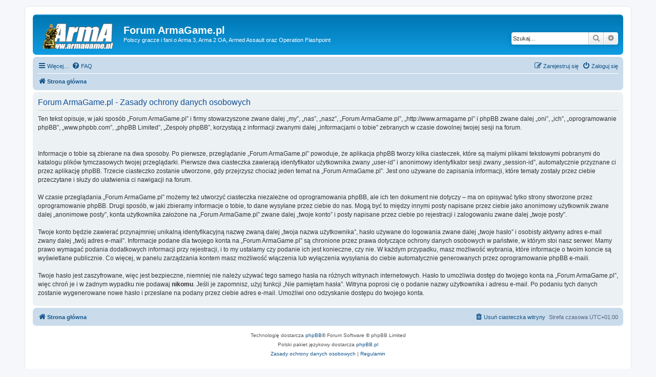

--- FILE ---
content_type: text/html; charset=UTF-8
request_url: http://www.armagame.pl/ucp.php?mode=privacy&sid=88a71e154d9cac1223d2a3ae8c2a8f06
body_size: 4217
content:
<!DOCTYPE html>
<html dir="ltr" lang="pl">
<head>
<meta charset="utf-8" />
<meta http-equiv="X-UA-Compatible" content="IE=edge">
<meta name="viewport" content="width=device-width, initial-scale=1" />

<title>Forum ArmaGame.pl - Panel zarządzania kontem - Zasady ochrony danych osobowych</title>

	<link rel="alternate" type="application/atom+xml" title="Kanał - Forum ArmaGame.pl" href="/app.php/feed?sid=820104a8f59f766c1e42a61f9b19ada7">	<link rel="alternate" type="application/atom+xml" title="Kanał - Wiadomości" href="/app.php/feed/news?sid=820104a8f59f766c1e42a61f9b19ada7">		<link rel="alternate" type="application/atom+xml" title="Kanał - Nowe tematy" href="/app.php/feed/topics?sid=820104a8f59f766c1e42a61f9b19ada7">				

<!--
	phpBB style name: prosilver
	Based on style:   prosilver (this is the default phpBB3 style)
	Original author:  Tom Beddard ( http://www.subBlue.com/ )
	Modified by:
-->

<link href="./assets/css/font-awesome.min.css?assets_version=56" rel="stylesheet">
<link href="./styles/prosilver/theme/stylesheet.css?assets_version=56" rel="stylesheet">
<link href="./styles/prosilver/theme/pl/stylesheet.css?assets_version=56" rel="stylesheet">




<!--[if lte IE 9]>
	<link href="./styles/prosilver/theme/tweaks.css?assets_version=56" rel="stylesheet">
<![endif]-->





</head>
<body id="phpbb" class="nojs notouch section-ucp ltr ">


<div id="wrap" class="wrap">
	<a id="top" class="top-anchor" accesskey="t"></a>
	<div id="page-header">
		<div class="headerbar" role="banner">
					<div class="inner">

			<div id="site-description" class="site-description">
		<a id="logo" class="logo" href="./index.php?sid=820104a8f59f766c1e42a61f9b19ada7" title="Strona główna">
					<span class="site_logo"></span>
				</a>
				<h1>Forum ArmaGame.pl</h1>
				<p>Polscy gracze i fani o Arma 3, Arma 2 OA, Armed Assault oraz Operation Flashpoint</p>
				<p class="skiplink"><a href="#start_here">Przejdź do zawartości</a></p>
			</div>

									<div id="search-box" class="search-box search-header" role="search">
				<form action="./search.php?sid=820104a8f59f766c1e42a61f9b19ada7" method="get" id="search">
				<fieldset>
					<input name="keywords" id="keywords" type="search" maxlength="128" title="Szukaj wg słów kluczowych" class="inputbox search tiny" size="20" value="" placeholder="Szukaj…" />
					<button class="button button-search" type="submit" title="Szukaj">
						<i class="icon fa-search fa-fw" aria-hidden="true"></i><span class="sr-only">Szukaj</span>
					</button>
					<a href="./search.php?sid=820104a8f59f766c1e42a61f9b19ada7" class="button button-search-end" title="Wyszukiwanie zaawansowane">
						<i class="icon fa-cog fa-fw" aria-hidden="true"></i><span class="sr-only">Wyszukiwanie zaawansowane</span>
					</a>
					<input type="hidden" name="sid" value="820104a8f59f766c1e42a61f9b19ada7" />

				</fieldset>
				</form>
			</div>
						
			</div>
					</div>
				<div class="navbar" role="navigation">
	<div class="inner">

	<ul id="nav-main" class="nav-main linklist" role="menubar">

		<li id="quick-links" class="quick-links dropdown-container responsive-menu" data-skip-responsive="true">
			<a href="#" class="dropdown-trigger">
				<i class="icon fa-bars fa-fw" aria-hidden="true"></i><span>Więcej…</span>
			</a>
			<div class="dropdown">
				<div class="pointer"><div class="pointer-inner"></div></div>
				<ul class="dropdown-contents" role="menu">
					
											<li class="separator"></li>
																									<li>
								<a href="./search.php?search_id=unanswered&amp;sid=820104a8f59f766c1e42a61f9b19ada7" role="menuitem">
									<i class="icon fa-file-o fa-fw icon-gray" aria-hidden="true"></i><span>Tematy bez odpowiedzi</span>
								</a>
							</li>
							<li>
								<a href="./search.php?search_id=active_topics&amp;sid=820104a8f59f766c1e42a61f9b19ada7" role="menuitem">
									<i class="icon fa-file-o fa-fw icon-blue" aria-hidden="true"></i><span>Aktywne tematy</span>
								</a>
							</li>
							<li class="separator"></li>
							<li>
								<a href="./search.php?sid=820104a8f59f766c1e42a61f9b19ada7" role="menuitem">
									<i class="icon fa-search fa-fw" aria-hidden="true"></i><span>Szukaj</span>
								</a>
							</li>
					
										<li class="separator"></li>

									</ul>
			</div>
		</li>

				<li data-skip-responsive="true">
			<a href="/app.php/help/faq?sid=820104a8f59f766c1e42a61f9b19ada7" rel="help" title="Często zadawane pytania" role="menuitem">
				<i class="icon fa-question-circle fa-fw" aria-hidden="true"></i><span>FAQ</span>
			</a>
		</li>
						
			<li class="rightside"  data-skip-responsive="true">
			<a href="./ucp.php?mode=login&amp;redirect=ucp.php%3Fmode%3Dprivacy&amp;sid=820104a8f59f766c1e42a61f9b19ada7" title="Zaloguj się" accesskey="x" role="menuitem">
				<i class="icon fa-power-off fa-fw" aria-hidden="true"></i><span>Zaloguj się</span>
			</a>
		</li>
					<li class="rightside" data-skip-responsive="true">
				<a href="./ucp.php?mode=register&amp;sid=820104a8f59f766c1e42a61f9b19ada7" role="menuitem">
					<i class="icon fa-pencil-square-o  fa-fw" aria-hidden="true"></i><span>Zarejestruj się</span>
				</a>
			</li>
						</ul>

	<ul id="nav-breadcrumbs" class="nav-breadcrumbs linklist navlinks" role="menubar">
				
		
		<li class="breadcrumbs" itemscope itemtype="https://schema.org/BreadcrumbList">

			
							<span class="crumb" itemtype="https://schema.org/ListItem" itemprop="itemListElement" itemscope><a itemprop="item" href="./index.php?sid=820104a8f59f766c1e42a61f9b19ada7" accesskey="h" data-navbar-reference="index"><i class="icon fa-home fa-fw"></i><span itemprop="name">Strona główna</span></a><meta itemprop="position" content="1" /></span>

			
					</li>

		
					<li class="rightside responsive-search">
				<a href="./search.php?sid=820104a8f59f766c1e42a61f9b19ada7" title="Wyświetla zaawansowane funkcje wyszukiwania" role="menuitem">
					<i class="icon fa-search fa-fw" aria-hidden="true"></i><span class="sr-only">Szukaj</span>
				</a>
			</li>
			</ul>

	</div>
</div>
	</div>

	
	<a id="start_here" class="anchor"></a>
	<div id="page-body" class="page-body" role="main">
		
		

	<div class="panel">
		<div class="inner">
		<div class="content">
			<h2 class="sitename-title">Forum ArmaGame.pl - Zasady ochrony danych osobowych</h2>
			<div class="agreement">Ten tekst opisuje, w jaki sposób „Forum ArmaGame.pl” i firmy stowarzyszone zwane dalej „my”, „nas”, „nasz”, „Forum ArmaGame.pl”, „http://www.armagame.pl” i phpBB zwane dalej „oni”, „ich”, „oprogramowanie phpBB”, „www.phpbb.com”, „phpBB Limited”, „Zespoły phpBB”, korzystają z informacji zwanymi dalej „informacjami o tobie” zebranych w czasie dowolnej twojej sesji na forum.<br />
	<br><br>
	Informacje o tobie są zbierane na dwa sposoby. Po pierwsze, przeglądanie „Forum ArmaGame.pl” powoduje, że aplikacja phpBB tworzy kilka ciasteczek, które są małymi plikami tekstowymi pobranymi do katalogu plików tymczasowych twojej przeglądarki. Pierwsze dwa ciasteczka zawierają identyfikator użytkownika zwany „user-id” i anonimowy identyfikator sesji zwany „session-id”, automatycznie przyznane ci przez aplikację phpBB. Trzecie ciasteczko zostanie utworzone, gdy przejrzysz chociaż jeden temat na „Forum ArmaGame.pl”. Jest ono używane do zapisania informacji, które tematy zostały przez ciebie przeczytane i służy do ułatwienia ci nawigacji na forum.
	<br><br>
	W czasie przeglądania „Forum ArmaGame.pl” możemy też utworzyć ciasteczka niezależne od oprogramowania phpBB, ale ich ten dokument nie dotyczy – ma on opisywać tylko strony stworzone przez oprogramowanie phpBB. Drugi sposób, w jaki zbieramy informacje o tobie, to dane wysyłane przez ciebie do nas. Mogą być to między innymi posty napisane przez ciebie jako anonimowy użytkownik zwane dalej „anonimowe posty”, konta użytkownika założone na „Forum ArmaGame.pl” zwane dalej „twoje konto” i posty napisane przez ciebie po rejestracji i zalogowaniu zwane dalej „twoje posty”.
	<br><br>
	Twoje konto będzie zawierać przynajmniej unikalną identyfikacyjną nazwę zwaną dalej „twoja nazwa użytkownika”, hasło używane do logowania zwane dalej „twoje hasło” i osobisty aktywny adres e-mail zwany dalej „twój adres e-mail”. Informacje podane dla twojego konta na „Forum ArmaGame.pl” są chronione przez prawa dotyczące ochrony danych osobowych w państwie, w którym stoi nasz serwer. Mamy prawo wymagać podania dodatkowych informacji przy rejestracji, i to my ustalamy czy podanie ich jest konieczne, czy nie. W każdym przypadku, masz możliwość wybrania, które informacje o twoim koncie są wyświetlane publicznie. Co więcej, w panelu zarządzania kontem masz możliwość włączenia lub wyłączenia wysyłania do ciebie automatycznie generowanych przez oprogramowanie phpBB e-maili.
	<br><br>
	Twoje hasło jest zaszyfrowane, więc jest bezpieczne, niemniej nie należy używać tego samego hasła na różnych witrynach internetowych. Hasło to umożliwia dostęp do twojego konta na „Forum ArmaGame.pl”, więc chroń je i w żadnym wypadku nie podawaj <strong>nikomu</strong>. Jeśli je zapomnisz, użyj funkcji „Nie pamiętam hasła”. Witryna poprosi cię o podanie nazwy użytkownika i adresu e-mail. Po podaniu tych danych zostanie wygenerowane nowe hasło i przesłane na podany przez ciebie adres e-mail. Umożliwi ono odzyskanie dostępu do twojego konta.
	</div>
		</div>
		</div>
	</div>


			</div>


<div id="page-footer" class="page-footer" role="contentinfo">
	<div class="navbar" role="navigation">
	<div class="inner">

	<ul id="nav-footer" class="nav-footer linklist" role="menubar">
		<li class="breadcrumbs">
									<span class="crumb"><a href="./index.php?sid=820104a8f59f766c1e42a61f9b19ada7" data-navbar-reference="index"><i class="icon fa-home fa-fw" aria-hidden="true"></i><span>Strona główna</span></a></span>					</li>
		
				<li class="rightside">Strefa czasowa <span title="UTC+1">UTC+01:00</span></li>
							<li class="rightside">
				<a href="./ucp.php?mode=delete_cookies&amp;sid=820104a8f59f766c1e42a61f9b19ada7" data-ajax="true" data-refresh="true" role="menuitem">
					<i class="icon fa-trash fa-fw" aria-hidden="true"></i><span>Usuń ciasteczka witryny</span>
				</a>
			</li>
														</ul>

	</div>
</div>

	<div class="copyright">
				<p class="footer-row">
			<span class="footer-copyright">Technologię dostarcza <a href="https://www.phpbb.com/">phpBB</a>&reg; Forum Software &copy; phpBB Limited</span>
		</p>
				<p class="footer-row">
			<span class="footer-copyright">Polski pakiet językowy dostarcza <a href="http://www.phpbb.pl/" title="Polska społeczność phpBB">phpBB.pl</a></span>
		</p>
						<p class="footer-row" role="menu">
			<a class="footer-link" href="./ucp.php?mode=privacy&amp;sid=820104a8f59f766c1e42a61f9b19ada7" title="Zasady ochrony danych osobowych" role="menuitem">
				<span class="footer-link-text">Zasady ochrony danych osobowych</span>
			</a>
			|
			<a class="footer-link" href="./ucp.php?mode=terms&amp;sid=820104a8f59f766c1e42a61f9b19ada7" title="Regulamin" role="menuitem">
				<span class="footer-link-text">Regulamin</span>
			</a>
		</p>
					</div>

	<div id="darkenwrapper" class="darkenwrapper" data-ajax-error-title="Błąd AJAX" data-ajax-error-text="Twoje żądanie nie zostało przetworzone." data-ajax-error-text-abort="Użytkownik usunął żądanie." data-ajax-error-text-timeout="Upłynął limit czasu żądania. Ponów próbę." data-ajax-error-text-parsererror="Coś się stało podczas przetwarzania żądania i serwer zwrócił nieprawidłową odpowiedź.">
		<div id="darken" class="darken">&nbsp;</div>
	</div>

	<div id="phpbb_alert" class="phpbb_alert" data-l-err="Błąd" data-l-timeout-processing-req="Upłynął limit czasu żądania.">
		<a href="#" class="alert_close">
			<i class="icon fa-times-circle fa-fw" aria-hidden="true"></i>
		</a>
		<h3 class="alert_title">&nbsp;</h3><p class="alert_text"></p>
	</div>
	<div id="phpbb_confirm" class="phpbb_alert">
		<a href="#" class="alert_close">
			<i class="icon fa-times-circle fa-fw" aria-hidden="true"></i>
		</a>
		<div class="alert_text"></div>
	</div>
</div>

</div>

<div>
	<a id="bottom" class="anchor" accesskey="z"></a>
	<img class="sr-only" aria-hidden="true" src="&#x2F;app.php&#x2F;cron&#x2F;cron.task.core.tidy_sessions&#x3F;sid&#x3D;820104a8f59f766c1e42a61f9b19ada7" width="1" height="1" alt="">
</div>

<script src="./assets/javascript/jquery-3.6.0.min.js?assets_version=56"></script>
<script src="./assets/javascript/core.js?assets_version=56"></script>



<script src="./styles/prosilver/template/forum_fn.js?assets_version=56"></script>
<script src="./styles/prosilver/template/ajax.js?assets_version=56"></script>



</body>
</html>


--- FILE ---
content_type: image/svg+xml
request_url: http://www.armagame.pl/styles/prosilver/theme/images/site_logo.svg
body_size: 11326
content:
<?xml version="1.0" encoding="UTF-8" standalone="no"?>
<!DOCTYPE svg PUBLIC "-//W3C//DTD SVG 1.1//EN" "http://www.w3.org/Graphics/SVG/1.1/DTD/svg11.dtd">
<svg version="1.1" id="Layer_1" xmlns="http://www.w3.org/2000/svg" xmlns:xlink="http://www.w3.org/1999/xlink" x="0px" y="0px" width="145px" height="74px" viewBox="0 0 145 74" enable-background="new 0 0 145 74" xml:space="preserve">  <image id="image0" width="145" height="74" x="0" y="0"
    href="[data-uri]
AAB6JgAAgIQAAPoAAACA6AAAdTAAAOpgAAA6mAAAF3CculE8AAAABmJLR0QA/wD/AP+gvaeTAAAA
CXBIWXMAAAsTAAALEwEAmpwYAAAAB3RJTUUH5AMEBjEP26x4IgAAKCBJREFUeNrtnXl8k9eV97/a
F2+yJXmXVzBgEpa4IUACIQECSUibkCaZtvQt3axx22lJmG5J+05n+qbtdJlkOtNQM13IvGknoSlN
CkmaBBMCYUmCwSzGG3jHq2RZkvVo1zN/SDKybINlm0k75ff56CPpee4999xzf/fccxc9koiiyHVc
x0wg/aAVuI6/fMg/aAUAzGZzBZA+AxGt1dXVrR90Pf7cca3sLPmghzOz2fxMYWFhlVarnbaMwcFB
LBZL6XUiTY5raedZ80RnTz5vGOquORAULDdm6DMxFnzoqbx5n3/sKhUrMRgMVY8//viMyt6zZw+v
v/76Q8A/z1Z9/jfhWtt51kjUef7Fju62em0QDTS1UtDe8KjDHepfsMR8pYZ9qKKi4poa8DqAa2zn
WQmsf/3zu289d65eK4oGgn4NKck5tHTY6es99dBVslauXr16zIVf/PJHXLhw5ppV+K8U4+w8m5D+
y1NVP5mpkEsD0iFjKBfJQDJLs27A2y+nRFFCyGUYmCyP2Wx+qKKiosRgMBAMBvB4BH75i++j16VT
UrLwmlX4rw2xdr5WkP/2t7+/87FHd8xIyEcX3mZUOYc5/N4pypctY2TkMBXFpQxKpSuukG3Uxcpk
cm5YpOWnT/2a9Xd94ppVNlFEZjPrAFt1dfXOWZC3DogfV/ZXV1fXXiFPeiRPQvlicM1DBvmJ9weW
zlSIKkXTg62PT9yzntdee4N7VqxguLuPDl/gvcO//PacjtZ65fee3HM+xjAlBoNhtHJvvvkc3378
J6xb//FZrZzZbP57oAoomUJyG7Cjurr6iWi+wsLCkvnz5yMIAmazGSA1AXmtwA5gfyTPQwsWLEgv
KCgYk6ixsRGz2dwaKfvHMbovAaq0Wm1lYWEhU80XV/8xdr5WmJXAuviubRcO/PsXXhDqzz/i7hqm
Vt+Gc6AP7Yo1n+yvf3uusSRrPnA+JstoxQ4ffpHS0htZv37xtMvv7OwEmKhXVj355JNTcuWCIKQ/
+uijVWazedmqVavWbdy4kWi+PXv2QHh9pXKq8iwWS8kTTzxRZTAYfrRx40YqKiqYbHptsVhKnnvu
uR+ZzeYS4BvADwwGQ9XGjRtZtWrVFcvYuXPnj8xmc0l1dfUXJkgyqwSazM6zElj/7Kcf2fSDZ3/z
yOvHa1GnK/jZi3t5uuYALef3/bwwM+tmY1rOe3FZKlevXs3LL/0HWVmlmEzzeeGFf5m1ykJ4GNBq
tVOOBWpra9Fqtenbtm1bt2XLFmLzRY2XqLwNGzaUPPHEE6xatYorrc8YDAa2bdtGRUVFFfCjDRs2
VD355JNXJFA03+OPP05hYWGV2Wy+Y4Ik1zSgjkL6+b9dNWMhOUrx52VlOt7tt/DCiVNo9CHKitLw
WvsfOPL2W09hv/CfdYfNf6g/9o2X339v1zMVFRUle/f9isamk2Qa8yibp8bp9E7YEDPAugULFkw5
8eDgIE8++SQT5WloaABIT0ReRUUFmzdvJpHFvS1btrBly5bKzZs3J1TRDRs2QHjIHEUiAfUM7Yw8
N8XBH35Xybo1HyfFuCahzAcP/L+stvMXXzz8+vt5I16RDFMyRTnJSBFZOCef9mErcomf3tbGJeKA
fcncOXkMOk5itWXTcqGXhx/8JF/60oP8+7/9f+69d8s4+R0dHczAHSc0I1m9evWEDd7R0QFhF56Q
vOnMhrRa7VW9z0SI2Ch+OWXKnWiGdkbe1TFEb98bzDVqsQQOs2bdt6eU8f2Dj+555+CRB7JVMh64
Ywmtl4bosTgwZKRRlm+gtXeQ7l4PwzY3bqMSrUrBiWOdvFnrwC0JsOim29n36mt8+Sv/yLJld46T
b7FYosPIdJGQJ5qs0RsbGyEcHCckr6GhgYaGBgoLCxNqoI6ODmpraxPKZ7FYIBzIA6NDeeVUCDkL
dka+fHk5b7xVx55XjuIbEZHKklh9xxV3K3hj90cajteemd/UKsGfo0KeJWP5TcUMDo3g8/o403yJ
lw63kJ2bQZJaxsCgl8BIkHP1XnKKDRw/1c3u51/hzPlL6HTGCcs4dOjQtHpzDBJq9MkwODgI4Qb6
+lTlNTQ08PTTT+8nTL4fVFdXTymfIAg8/fTTCILwjUTyxegYxZQIBLNiZ6Tl5Tfisrs5eKKNDKMU
39BR3nj1B5Nm2P3LLZ/rbmmaP9gnxeMKMOxW0DIo8GbdRZoGbbQ6RnBJQty2soR3T/dz5FQvFy4O
cPg9G8kGNfUtds7UO1l3h3FSAsFooDtl4xOeogPh9ZjZIBCMxkOticiLxBi/A2oTyXf48GEEQfjn
6urqhPYAJ5g1TTmgnomdo5C2tPWTV1hIT7+LTquTg0fP4lWMTCpo2H7p71paHXQPuNFlaCgvy6Eg
X4/OkExIKkEiDxKShXj7vT4utDhZYMpg6/qlrLvFxMs1rdSd66e8VEm5QcJAz7sTltHQ0IDFYtmf
lJQ0pcp1dHQQt/BWEb+uMh0IgoDFYrElKi9CvP0kGEdF469EO4HL5YJI40byTqncWbAzANKTp5oo
Ka0gOyeF06d7sXe56Dl9clJBPrdl0XBQpM/iQnAHaG3vp6d7gP5eG26ni4BP5Ld/aOPgoW5uLNWy
+aYCLnQMcrLZyvwiI1k6BVpJgIvdLp7/9RcnLCM6W5gBESoKCwunm3eMkQmTYcryosSLHJcoMRqN
U8oXrXd1dfXvSJC0MXEbJLA2NAt2BkD+zvFmUtK6GB5x47Z5WFqoR+Zx8NEHS3nx9xfHJF52k2L5
9k9/iDSZA9uwnZRUCWlJAqEkJUhFNBo1+2o66O5zUl6SRGmxgbfqu2m2BZEBIYkMj1zD+00eznYN
80DwDEtrfsWqtZ8Z0wiHDx+2JViPeEyLRNGgFsJDRCTW2AH8YqryYogHCZAhZhYICZBPEAQ6Ojps
1dXVtYkE1LNkZwDkNxSnUTzXwLnGAY53ORkacoFUJDsrdVziu28xPZ6hVjEsiHR2uZFL+5lbWEC2
MYUMQypvvt3GyEiAjbfmIkoUKJJEXniljVJTBn1DLlSijz3V36R06e00dvdjHTjDnpeeGkOimHji
oekQIbLUn/Aw8pvf/IaOjo7aSNnRBm0FSEReHBmmPCzFeZPpkm/KAfVM7RwLuSErmeUVc1lUXogp
L4PCHB3NLb3I09PGJFxyU5rskftM97UM2WntcOD2UrdqeV5OxQ3ZWS1tdk6f7+TQsU6WLMwkEFJQ
UJzEmzUXICShq8/OiOCnLFVG/e7fkdrTxpKCMhw33kpmlpKO9vMUFpUD4eAS2AlUTvMUXkJeKGZG
9Lnq6upfxt83m80JGTka5CYa18TEQ+larXbKdYjzfFMeymbBzqOQP/0f5/F6gxTmZWDK0tJrddHd
40LhCoxJWDEnZYsw7OD48SFszhAb1ubqB6yuFEkoxN43W2htd1BckgbIKChK4cixdhqaXSSnKFAq
5RTpVcglIX7+dit1rTZK9O/iWPAOC5cVUVCgAcJrFh0dHa1A6wwqlhCJYmZEv5wNeQ0NDVRXV+83
m81fTyTWiPEoCZEvhrQVhYWFU9J1luw8CqnRKMduc3Pw6EXq6ns4UdvOsNNNihz+znybJJpwRHB+
vKggh8LSYqRyKdJQwGS1urV73mimZ8BFcpqalGQl5QvSqG/spa1zGF2qlNuWGvjIHYWE/CH8Egkf
euAR9jV72H2xn4OnG2lpTyI3txgIr1kQ7h0zCYzXzZ8/f8qJY9z6jOXFx0NTrYPFYsFisUQPwU9r
RkeCa0PM3M6jkN6/rhiNRoZCIaW+dYTa8zY0KilpGgXv1DbmRxMaCzLveuCRv+Ppb36XjauX0TPg
xOkROXish8KcZOaXZnDHrfk0XbTSPxhi0YJcJHLQJsnJSFOjS1aSmqLms1s/Q0PvIJ/a9mO2ffnf
+frfPzWqTKRBE9rIiWu4hBovNii9QrIpy4tbr0lo22G6+QRBqAXQarWVCc7KZmrnUcjtTi9KpQSV
WsYnNi9k7xsteAM+AlIZZ89afdGEIaWuoem1wwtWrL2TTz10CytWmVAq5Bw4eoF9fzrHgrkpnK7v
o6HZzk2LSlEpZRQ6A0iQ4vYHkEhEsjOU7Pjh57G5Pbz4cvcYRSwWC0ajEaPR+CZMb9qZaBxyJcNM
R15MXFNiMBjSpzpUTJdEMaR96EpHTWIxG3aOhzw1RY3dMYLb60f0+xnsd7D5Y2v4+Ec3EUr6zQbg
PwFefuXsY+mt9tcuDrZgV/rIzshCmqyg6pNruPmGXKr/o4Y33x3EkK6ko7MfU76e5BQtSUkyxKAf
X1DE4wnS1mkHmcjgYDtGY9GoItHjEDNEQusrcY03m/JmEtdMp7wpD2WzZOcxkLZ12bnU66W1zcUz
u2pxCX6Muen4vD6SFIpRal9q8fzpudr2c80DVhxWDy0Xumlo6uGlfW8jDQbI12jQKGS4BD+DFjsX
LvbS2NxH36CTxlYbLneQpvYRRgQfSUkq9HrTrFYkgoQaIW5aPSN58XFNIouM0WCcBOO5KPmmGlBf
K8jrW4ZI0soZcQRwuP0olHCu4RJ2i5vG1p4DsYmVybL1GRnJvWVlRSBLIceUQ0aqmpdffpNTFyyE
JCJatZyQKGKxuVBKoal5CH2qnIVFGvptQcQQZGZokUpl16I+CQ8/V4mHph3XTDMYT3iRkQS80LWC
vGhOCiGXH7kEVBqRYVcQtQOkIYG9rzQ3xybO0aXoeq0+nv9RDUODbiDIIw8vY2GRiW6bG2O6DLVC
jkIuotMqWL8ih6A0SPclB6IoQSFXcsnqISCRTFPdyZFoHDKFeGgmcc1013mmTNqYfB/4b/fki4sz
kIVknGsfpK8vSJIopTBLR4pCjik/ZUziYmP65wJtIdw2H1kaBf6ggv6TfWQ4JBTlpjAsuBClIjk5
SRRkqSgqTcOvVOBRqxkesJOrApSpyNRTd/UJYFaD6kTlTXeRMXoWKNHjvFHSrlq16qHZWOuZCeTp
6elkJKvpFQTePTWENwgOj4BbELHYBSkQAjDmKO9cPi9z+52LyzGkpZKmCRISpRQajJzrHySjIBVn
s4Aj4tUG/QEON1uZn5lOnl6HJhjCMuLiY4/8kHvvvX+cISP7VAAYjcYpn3GJ3TFPJA6JP8g1AaYV
1yS6yBij/3RIuy4RLzRLdh4HeUevjUZfgM5LDjxC+OEO//TplShEKXZbUASYMy91aX5mUk2bdYTX
zzdx18Ib8TrbUWpT6XUKvHKyidvumU9Lcx8SiZzBATcZHjmBgISukBSV6CRdp2RYENm8+ZFxSuzZ
s4fa2tpRBTds2LAu0XPGJBiUTsUTTTOumTIZLBYLgiC0VldX2xKdmTU0NGAwGBIi3izZeRzkEs8I
Sgm4R0aXhDDMyUYqGSEnOxz82pyecxnaZG5YkM2Zs71IfEHmlRXjcLipazjPJbsDlUTBRzbeQEAp
491DLdQ1OujoHWHd2gzaO+3oh1ToJ+jZgiBQW1trq66uXg9gNpt3T2emkch+U2zjTXR/hvtX086X
6Kbr6tWrp+yGZsvOE0H+4NosGnvduEYu/9riuTeOkpWiQJuq1gKu9asL9hhSlCxYOBeP38+Le5r5
W30qHm+Imvd7uGNNLl6vD1NRAX6lnxvLS3GOeDh6opG52RpuW2Ri32tnMGWN79kTbDtMOZiNRaK9
mFma2sOYuKaisLBwyvrHHWtNdMe/JJFZ2WzZeSJIz3UIuEYCzC1KZk6pGgDB6iXZpeGGkpzbXvz9
p2s2b1i8KSM1ifqGPu65ewk5JSp++ocT7Hz1JHkmOeXzTYhiCJ/bzaE3z+G0DPHI5jt54blXWHzn
3fRbbKxdNR/3YNc4BWaybRGLD3KRMfbw2nQOkyUajA8ODrJq1aqESDBbdp4I0rZ2F7Wnhjlw1EqW
QU1OgQqVSsGAJLj09jvnfUPqF+/s7R0iQ68DMcSvnzvCtqqN3LepiE335POt7RuQRZZ8RhwO0lVK
7PYRztc3sX/vT1i4eClHmoZ49XAjSl0ywaB/tPAYFzvTHjKtmdRsyIsbGhNecY6sUyVM2kQC6lm0
84SQOt1eLtk8KNUy5LIQkpCUplYbixYby0y5uqLmCx0IHj893QOUz89Gp9Xw7HOHubG8iIc3r6St
c4iAP0BOdjoatRyVVsGQQ6CppZO21nZ2/WwHj2y6A6lcgik/lY6ultHC413sDA7Yf2CbrtONa2ay
4w8wzR8OALP7QwYAeVu3GwIBCgu0LFpsxH3AQnu3jRsX5W0xZmUUvXO8iUtdg9iHPNQcbWflyrnk
ZKXym+ePka5TUTY3k2xjGu1tvQxbLbS2OSgu0fGnN07xxBOfxDHgZMBi51LvMI4LVn7yw68SCI4e
DthJ+PgpQHSKvMNsNlclUIcdgO3RRx+tYmrPI7TFljmZzATkxdZhx/e+970qxj/BYyLsj823c+dO
GP8DxInQCryeoI1my84T2k3y7b+dy/F6C5ZhP+tWGOkZCvH62/18YvPc2g0bl990+OgZDh1sQiqR
MuIJsbAsheW3LCAkaqir76A4X4c2ScV7Jy6SniSlpc2GOknBimVF3LpiMTcvW86l/kt89Ys/ZG5W
Orry/LPf+r+HFiWg/HX8mUPe2e3EaQ/i9YaQBoKUlaby3O/a2f6lClpbe+jttWOxCay+2cTZ5iGy
DMmcPdOKMimZWz40h1AohC5NTWZGNyp5iLQUNSfP97H0hhwuNHSSk51DcVkp6Vk6Wlr7uW1+du4H
XenrSAxms/kZxv7Wf0fsU0jkOTkKLvaL+OwB3jg6wIMPGjCbF6uM6Sk5I4KbkASCoiTkDQSkEqlI
U/sIHe0jZGcOIwt5cXlEhoZGKMpJw2734vb4CARCWKwuktVOui51Ujq3gHk3lnGwzcKtN85JS7wa
0678msjH4erq6rorpCuKpBme4HpRdXX1wdjvQN0EaSctK/KsIV1UziQ66IAlka/t1dXV7VfRN1G9
rihzEl2ieapif4377LPPVpnN5veqq6t3AchDcikl2UpEn0gQEY/PzYjbW5aVnpSiS1GhVEhFFFpJ
a48HfzBEY9cQQ8MemnqDeH0CBIIYDMkIQS0OnxRvSIEYCnKuqZfiwiycdgdOh5OiwizOtI7Q0jck
fzbMbLjM7oNAA3FPtohgx1XS1hHuGTsjBiiL3NtaVlamA3C73ZjN5rqIrCVx5ezS6/VbI2liyz2o
1+vX6PX6aN5jer2+Sq/X093djdls/j6w6yplDQNVJpNpjUajiV4vAnQxdXuJ8MOs7s/PD8eKVqsV
s9m8K3J/a5y+U9HraWAbUBXVKyLzYMRWu2MI87WI/KKofK1WuyY/Pz+a5/sm09hjO11dXVG7h/Gp
j+Xy4EY9t9+cSmaGFGUSaZ/9/IInt3/pJvEbX/mQuOWTZb5bF2d423c/Koqnq8W2l78tPvXl28VP
31soPvuLh8UDr39JfKfmMbGl/vtie+MPxO7WfxW7L/xUbG9+Smxveko8e/pfxfpT3xXdrr3iyhUG
8ZYV5eIf//hH8Zvf/KYYRVNTk7ht2zZxIlwtbWdnp1hZWXlKFEUqKyvLKisrn9m/f7/ocrnGyOns
7BS3bds2RpYoiuKRI0dEURTHXW9qahqTd//+/aPfXS6XuG3bNvFqZVVWVr4VLyc27Y9//GNx27Zt
4qlTp8bV+8iRI2JlZeWvp6vXH//4x3F6RW1XWVmpE0WRiM3aLBbLmDTRfC6XS/zud78r7tq1a0wZ
lZWVtmh+URSRujwBRImEwiwNi+dpWHer8WPlpdmf0KdpcboCNDUNygatgnzA4oCAhCIxSOXScr63
djk35GeRajSAFJzOYZwjbryCi462dg69U8uJuvMEfG6UaiOv7XuFuWUZfHTz7QAsWbJklMiCILBi
xeXHO9bV1Y1h/pXSHjt2DODZqLd6+OGHq9auXYtWq6Wmpgar1QqAyWRixYoVzJs3b4zslStX0tXV
Nea61WqN9rbRvFE5EH4ETH5+Plcra+XKlWvKyspGZTY3N485wtrc3Mxjjz02Wr/du3eP0ctkMm2d
jl6bNm2quu+++9BqtTQ3N4/as6ysLGq7rREvVKTX64v0ev2ojKamplEdtVoter2euXPnjt7v7u4e
64UAeXuHwLLyDOobhzBkqiU5eekfUyuVhUG5n76eId6vtfkWL0yW/NehE6pkMUh9QzONPTZOtPRR
eEsei2+Zy9CgHSkSevuHCBKiq9OB2+mluDiT/f53UWtUpGqULMhPZ8jWANw9hghdXV3jiBFLnKul
JTysAGyNvbdv374xcqxWK9FGjXfP0aEkSuKIsUbv19XV8fDDD48hQFVV1RXLiu8YsQ3e1dWFyWQi
OlRMVMZEMqai19atW0e/19TUsHbt2tHvGo0GIBqXLokdqgRB4MCBA9x3331jdIhN09TUBOGQ4jKJ
ent9eIoD+P0hLna7FPdsurnC65YzYHPT2GHl3juy1AsXGnnu+fMcONJMm9WNQwhnNjlG2P3yeZBJ
SNbK6er24vXBFz6ziLvuX82h95t5teYkNpuXWxdnsWpVAU3nLnDX+uQxiun1+tHv8V4o9t5EaQVB
eKm6unrYbDbrtFqtrqamJqybycSmTZuI7WXxBqmrq+PZZ59FEISD27dvXxO93t3dPYZUzc3NY/J1
dXWNep+pltXd3T2mR0c9yt69e0dlxJJBEAQEQRg2mUy6RPTS6/Vj9IjXK0LC05Gvi2PlxcuPyoyv
R0z+MIkIQcPFEUoL0nj/7KB0wBJMWnhDPoVzcglKJPz+d6fpvCTg8on09LsBKC3V4vcFUMpkWJ1+
dMkyLIN+vD548ms38dXPbkKRbOTD96zkY5+4iWd++hoDPS7evzjArbfOJy8vb4yisT349OnTYyoS
H9TFpwVejnxVCoKwA6hauXIler1+TM+PGiTWEx07dgxBEB4A/hB7Pd7bxRu3q6sLQRB2AVsnK8tq
tY5pvK6uLjZt2jRGZjTNkiVL0Gq1Y2REGkuXqF7xnsXtdo/zXlwejtbEDpdNTU1j7NPc3DzOc48L
qgFpIOhDo1ZgGQ4wZ066Qq6QIYZC+HxejBlJ9Fv92BwB5hTrKDCpyctTY0jVEApI6OnzotEqkCrk
uLwhvri1mJsX6vntvld4/c2X2LHrFyhGLrG9chkSJCSHlKQrlOO8TmycEO+JppC2PTKNrYrGAnq9
nrq6Oo4ePTrGIPGEbA6f/m2faPYR33ixxu7u7mbTpk1br1RWfI+eiFRVVVWsXLkSrVbL7t27x5Co
qamJ6egV71li4yxBELBarS8BRZFlhyXx6WPlTURKq9U6HL9UIC0oysRmd6FSiAwOuV02qwOP14sU
8Hp8eL2gUoRwCV6yM5OZW5JGkCCCN4hKKUWllOALhsjPUiEnxN7jLbx+uBV1QCDV4+GV3SdobWph
1Yps5hhSkDgd9Pe3YrVaow9NGkMKQRBeIg5XSltWVvZWWVnZW3q9/juxBqipqSG+l8UaJCKznbi4
YCKyXa3xrlYWwGOPjX36XHwvr6mpGecFZqpXVI+ysrLRdCaT6f6ysrK3TCbTKb1er4vtlPGxYXxn
mCioBpD+n08+Ql2jB5vDjbXfJfYP2MjSJ6FP1xIISoLr1i/aVLbA9IxWHsA9EiDk9aNRyikpSEar
lRIMgUwmoXyOlvfO2pAGQfRIsQlwasBLTZOdvccvoc9L4eiZLto6BxmxtVNTUzPuaGYkSB6n5GRp
9Xr9/du3b2f79u2jxopixYoV4wwQG5PEBIi3x8cqV2u8eAJMVNaxY8eing6r1Yrb7Z40PzAmHppI
36nqFdvZ5s2bx513Xn4eZk1NDVVVVWzfvn3CmWp0phkrL56UxAXVANIvffmn3LhQzZFTLvx+xKRk
OVKJFNeIC6R+2ZtvnH5l0933Pmm1uEnRqUhJ03Lb8iI0agUuIYB92IdKFuTGslSMOiVyv58Bq4/6
JhvJKglzy3TkaVMwpinJ0Gl460gbp99/OUqYUQiCQF1d3TBxniGGXOPSxrve+KEwvpdNEiCO80RX
azzg4NXKis7cmpub2bFjx5jG7erqGo2JoojMmkZJJwhC+3T02rdv3yh5y8rKRpcBduzYMWZInSie
io03n302vGoSOwRH5L4dTyKJKIpsuncO7x+7iFuAD99fIn5660YE5whHj54mo2Bp+Vcf/XXD4kWp
A1q13BjySzHlJnO2aZABm0CSWskdK+bgHLHR1T3Mh9eV4na5ONtmY36ZEUOKFPewG1FU0tDpprGx
nw9/ZClWz9IdwAJgTUSXYcIrtAcJr6DeH6PnZGl1XF7N3QHk6PX6+yMNsYvIekjM/RVc3lrYATwK
fCoiI/a6JibvRCvmO4CPXaGsum9961vjOkMcqb5OeDW7KEKaWBnt0TKmoReEV8DX5Ofn093dHR22
dxBelR5Nv3379tF1rL1797Jv3772GH3i5UPcntkYEn3lS+uoPf42Tpdkrs8nNn/nyU+QZ8rk7Nkm
uro0+e6RgbIL9ecO6FLS6eq1olbI0KbpKcgvQq6QI/olNLVf4P3a8zx4Vy43let443A3psJ0VKLI
pT43AyNBkkUpQ04vqfkZ/OGl9tn/8Rmj+0hMdZ/oWpRlNpsrtVpt9ZIlS8jIyBi9fvr0abq6ug4S
s/UQCXDb4/e8ZkE3HWEC1k0k22w2P1xWVvZC9HuEbFlAbqL6SERR5KuP3c3rr71OSqr6nwVv8Gt6
dSpf+8hy3uvtZ1/tBXuRXpvWP+Dm449s4rUDx8kzytBojaSllWKzW+kb7ON8Yyenz/Vx9zo9JSXJ
5CUrMRmTaei0c6HJTqpRS7czRKZeSVAi5T9/feGakEgikUiARGSP/n+pOIv/ZRppxPuB2NNmL0+2
ERzRe9b1uIqOa2K+1k2XyHIArzfEUJ+4eWFJ8sPLbsnEes5PgU9N03AIh9WRNiiVo1BIsQ0NIooi
bb1uAr42BP9FFFIvbW3DdPYG0CZJyVDJyEtRoExTIohqinOhu9+FMlXNktxU8tLVWN0edv3is4qt
n/ulfzpKT9II0kh9FExMIknMe7SRRMK/q/MDgauVkQgiDbIrTkfJzp07Y/WIvsf+x4ookUhChLl0
Tcl0pVMFiUAukUj49hOPzF20UP2TLVtWFbX19/ChEg36/EwempPHnzousP/EICU5Gs7XNxL0eukf
cFPbYCMtGYx6BW43pGhkBEOgRILP5iU3K5mBHictnXa8Xgm6oIjf6aZjyE5Sioby+bdpAftMlI8Q
RxZ5yQEVl0kUbYBoY0UJE0sgEfAB/kQbbIoeb5QIcemj79KYV1SnYJzOf/aQA2qZgrnr195YlJ2a
TFObH4U2k5RMI2qjgbn5ebx6yM7AkI9ei5MFJZmkp6ahUSt4/9QArXY/KUkyPAERiQw0GQoahgUC
HSrKi5PoHpKiTFdxrtHGyICbzAwZFTcX4g5pFVdomHhjj2uciOEVhIkjJ0ykyfKKhD1NINJIYtz1
0ASkGNeAoiiKMemijR8lbDxpQ4wlbVTmRJ5wou9/EQSCsPHTvE7LF+TKEL0dl8hVa3j+1bOc6RhC
JRFR+UGTBCq1nKI8HcOuAE6PhOKCNFJS1Rw63sOwMzwSaLRSLtk9DLlEsrN8hCQqQkE/84oNHD5u
o63LjVypYCiAb83tfzMEfxPrxmO9SmwDxffKWJLIY9JfCWKMLFmcvCgZiZEbbcQgMY0qkUjEGFnE
yZms3PCHy55u9FpE3vhMH/T/zCcIOSDr771UGlB5cYdgyOagrnMAtxDE5fNhd/uQy8DvC9ExIJCa
pqGty0pbp8OzeHG+dc2q4jy7bZjzZy3k5ShZU55KvyfAQL+P373Wg04uYTDVQUObA9EHDk+IjKyK
B+FccoxRoz07Soh4jzQREgmgYwk32f0ogpFXIHI96rliPUsokjbE5LhqTPOXRpbJIAeQJ5f87Fe7
X/23ZbfYCHkl2H1+3mnpQSoBuRKy9Ers9hDnWqyUFqbjsLlJ10hkjgF7n0Mq0Xj8wYyMNBkpWkXg
lbeG5AW5MnrcIQaGAniTQmRIM/qSlF16uRhUzC9I6/uHf3j2BJDE2F58tSFsJriS7FgdgoCXcKA9
xgtF04qiGJok718tpIBk585X/7D+3tv+642aYeobHWilErINctQaCVk6JflGLRqNhMwMFV63D7kY
JCtNqZD7vRXpimCGFj8yUSQvJ2VoxfqNn3r5sJXuDjfSgBuQUTjnvs3zi3WO+1brWLU0W89lbxMb
WCY6Nb8SYj1HLBHi4xM/4AZGAAfhQN8piqIgiqJXFEW/KIoBURSDkVcoIS3+SjAahzz/m3e+sXJJ
ilurCHGp30vbJS8ywDkSRCUXSU+WI3pDGHUqlDIZCrkETaoCjVqGSiFFIpPR2W3LzEhNbVy1MN2r
EyV0twUoKL9r45e/8o+dQyNuiVopJd+YpJihzuIkr+i9AGFiuCIvN+Ah7GG8kc8eQCBMHicwIoqi
K0Kc60RJEGPiBF2yUlWYrkeVksTh01Y6elwoJSKaZCk2hxe9MYm0jBQ6B3vR6ZLITlcjl8J7LU6y
UxUo5NDV3nzXwjn6UNbNKTQ0X+JnO148D0hFf8idkZHKvNJsnvnxF8u/8Pc/a4jTZSpDQ4jLM6wo
Yoeq6HDkZeJAPPoevRf63xKXfJCQA0qAogK91pSllUp8QVYsymLjchOvneg9efDk0ImL7fa7s7I0
ttzMNIXN5l4QQoZjJMDiOWpsTg8yQK2QMGT1U9/UNveGbES5HBbMMQADMoBcvdL7wIalLLj1Ji6J
nuVAM2M9CBN8hrHDko+wF4mSKJYYkkiaYBwxrpPkGkMKqAG1xztS+O7JAbwBqL9o4Ve7z3Cxpe+m
ZYty7U5X6N4Lra4tbm9oZNAiUFCYRHKaChkwbA8/B7vL4ufCYIDz53tS09UKFWKIskIjhEmqLMjW
6ktLSsBgYkGx7jbGT+ej6zyxU+vo0OQkHLO4RFH0xcQogcjLH7keuO5Z/ucR3SbA7ggMSUVe4IL9
o6GQTdZj9RP0BWntb/4q8EJpcVqJJuS5WZApGHYK5OmS6Bqw02oNnJCpk3dKJX6PxEOvLyjVzynM
uD+nMJ85xTncu9aS/eqB87a2ruG0n+54nqKCP5GWZVpLmFzRADhKmhBhT+OPuecTRTE4jbpdx/8Q
oiQS3e6g3+3mX3sGXP+SkS4vdblDgWAArcMTkAGKgNf7NwM2Kca8VDxBH0MuP60298DFbv8XwzEq
AKJKr1CqNHJuW7UQMrP5/uPGT75S850dh+o8P+8YsiVr5I7kVF1bS6Tc6L5ViHAc4468Et6GuI4P
DnLCjRck7BnkgHzIFuiISRMCxI4ezw9FNIeS9f6ntQoZOQU6jgx4/wn8sph0UrlcLAgFQgRdEmQK
I+W3F36c8FMpftXRKURJ4+PyrMpLmIXR6yHGBr/X8WcOmVol1wWCIS+XZz3x79HG9YsSyVBmhuoz
/QMjpKkkZBpV9yCTvmuz+ToJD0No1LKbjamh24NuB521x/D2tSikKcZ9753ssETkuLg8g/JFXrHD
WQgQv/Od71wn0V8I5PPnpS2tO2M9TrghfUy+qisKQsATFPlyUJQPnWpy9vQPegZCITGaLwQovQHp
oX1HeuteertbFvSLitxsZYpHkqQkvJAX3VKIXwyMXv+L23y8jjBhrvQnG+IUv4uTXLvSK3YfKpZM
/yNnaa5j9iAn7EWimCppYj9P9H6lz6MLfUxCrOsE+suCnPBsaDLM1BNd7X3c5+sE+svDfwMWmjue
+n0WkQAAACV0RVh0ZGF0ZTpjcmVhdGUAMjAyMC0wMy0wNFQwNjo0OToxNSswMDowMAlABHAAAAAl
dEVYdGRhdGU6bW9kaWZ5ADIwMjAtMDMtMDRUMDY6NDk6MTUrMDA6MDB4HbzMAAAAAElFTkSuQmCC" />
</svg>
